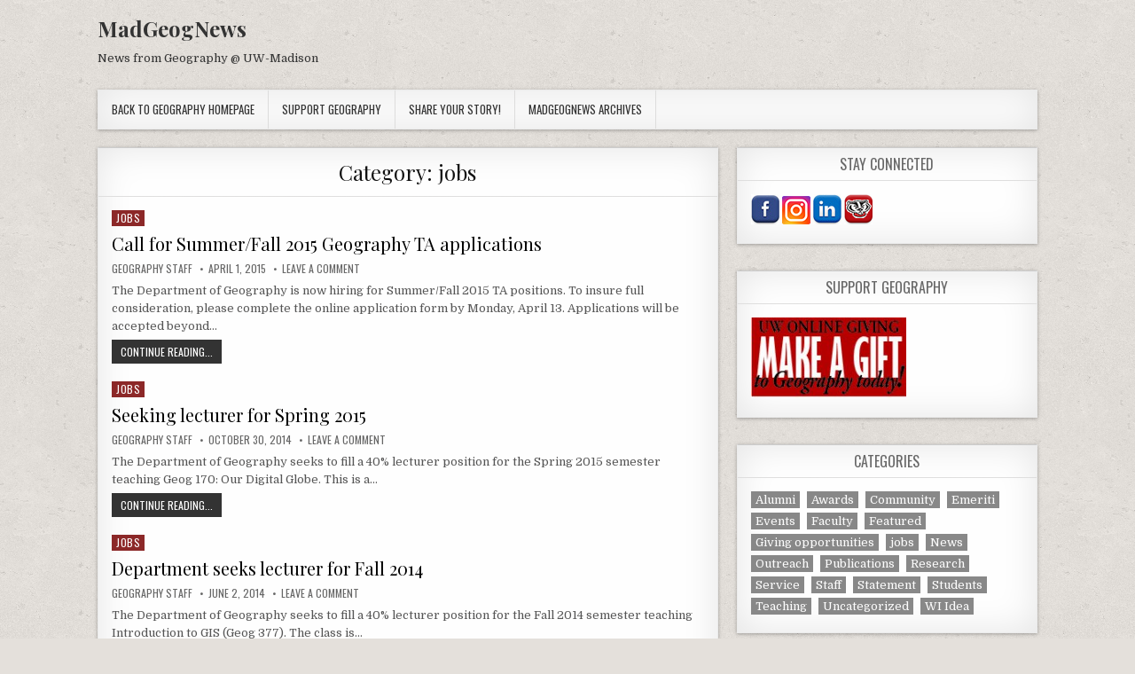

--- FILE ---
content_type: text/html; charset=UTF-8
request_url: https://geography.wisc.edu/madgeognews/category/jobs/page/2/
body_size: 10105
content:
<!DOCTYPE html>
<html lang="en-US">
<head>
<meta charset="UTF-8">
<meta name="viewport" content="width=device-width, initial-scale=1, maximum-scale=1">
<link rel="profile" href="http://gmpg.org/xfn/11">
<link rel="pingback" href="https://geography.wisc.edu/madgeognews/xmlrpc.php">
<meta name='robots' content='index, follow, max-image-preview:large, max-snippet:-1, max-video-preview:-1' />

	<!-- This site is optimized with the Yoast SEO plugin v26.7 - https://yoast.com/wordpress/plugins/seo/ -->
	<title>jobs Archives - Page 2 of 2 - MadGeogNews</title>
	<link rel="canonical" href="https://geography.wisc.edu/madgeognews/category/jobs/page/2/" />
	<link rel="prev" href="https://geography.wisc.edu/madgeognews/category/jobs/" />
	<meta name="twitter:card" content="summary_large_image" />
	<meta name="twitter:title" content="jobs Archives - Page 2 of 2 - MadGeogNews" />
	<script type="application/ld+json" class="yoast-schema-graph">{"@context":"https://schema.org","@graph":[{"@type":"CollectionPage","@id":"https://geography.wisc.edu/madgeognews/category/jobs/","url":"https://geography.wisc.edu/madgeognews/category/jobs/page/2/","name":"jobs Archives - Page 2 of 2 - MadGeogNews","isPartOf":{"@id":"https://geography.wisc.edu/madgeognews/#website"},"breadcrumb":{"@id":"https://geography.wisc.edu/madgeognews/category/jobs/page/2/#breadcrumb"},"inLanguage":"en-US"},{"@type":"BreadcrumbList","@id":"https://geography.wisc.edu/madgeognews/category/jobs/page/2/#breadcrumb","itemListElement":[{"@type":"ListItem","position":1,"name":"Home","item":"https://geography.wisc.edu/madgeognews/"},{"@type":"ListItem","position":2,"name":"jobs"}]},{"@type":"WebSite","@id":"https://geography.wisc.edu/madgeognews/#website","url":"https://geography.wisc.edu/madgeognews/","name":"UW Madison Geography News","description":"News from Geography @ UW-Madison","publisher":{"@id":"https://geography.wisc.edu/madgeognews/#organization"},"alternateName":"University of Wisconsin Geography News","potentialAction":[{"@type":"SearchAction","target":{"@type":"EntryPoint","urlTemplate":"https://geography.wisc.edu/madgeognews/?s={search_term_string}"},"query-input":{"@type":"PropertyValueSpecification","valueRequired":true,"valueName":"search_term_string"}}],"inLanguage":"en-US"},{"@type":"Organization","@id":"https://geography.wisc.edu/madgeognews/#organization","name":"University of Wisconsin Geography","alternateName":"UW Madison Geography","url":"https://geography.wisc.edu/madgeognews/","logo":{"@type":"ImageObject","inLanguage":"en-US","@id":"https://geography.wisc.edu/madgeognews/#/schema/logo/image/","url":"https://geography.wisc.edu/madgeognews/wp-content/uploads/sites/10/2021/11/GeogFavicon_button_Club-1.jpg","contentUrl":"https://geography.wisc.edu/madgeognews/wp-content/uploads/sites/10/2021/11/GeogFavicon_button_Club-1.jpg","width":307,"height":308,"caption":"University of Wisconsin Geography"},"image":{"@id":"https://geography.wisc.edu/madgeognews/#/schema/logo/image/"}}]}</script>
	<!-- / Yoast SEO plugin. -->


<link rel='dns-prefetch' href='//fonts.googleapis.com' />
<link rel="alternate" type="application/rss+xml" title="MadGeogNews &raquo; Feed" href="https://geography.wisc.edu/madgeognews/feed/" />
<link rel="alternate" type="application/rss+xml" title="MadGeogNews &raquo; Comments Feed" href="https://geography.wisc.edu/madgeognews/comments/feed/" />
<link rel="alternate" type="application/rss+xml" title="MadGeogNews &raquo; jobs Category Feed" href="https://geography.wisc.edu/madgeognews/category/jobs/feed/" />
<style id='wp-img-auto-sizes-contain-inline-css' type='text/css'>
img:is([sizes=auto i],[sizes^="auto," i]){contain-intrinsic-size:3000px 1500px}
/*# sourceURL=wp-img-auto-sizes-contain-inline-css */
</style>
<style id='wp-emoji-styles-inline-css' type='text/css'>

	img.wp-smiley, img.emoji {
		display: inline !important;
		border: none !important;
		box-shadow: none !important;
		height: 1em !important;
		width: 1em !important;
		margin: 0 0.07em !important;
		vertical-align: -0.1em !important;
		background: none !important;
		padding: 0 !important;
	}
/*# sourceURL=wp-emoji-styles-inline-css */
</style>
<style id='wp-block-library-inline-css' type='text/css'>
:root{--wp-block-synced-color:#7a00df;--wp-block-synced-color--rgb:122,0,223;--wp-bound-block-color:var(--wp-block-synced-color);--wp-editor-canvas-background:#ddd;--wp-admin-theme-color:#007cba;--wp-admin-theme-color--rgb:0,124,186;--wp-admin-theme-color-darker-10:#006ba1;--wp-admin-theme-color-darker-10--rgb:0,107,160.5;--wp-admin-theme-color-darker-20:#005a87;--wp-admin-theme-color-darker-20--rgb:0,90,135;--wp-admin-border-width-focus:2px}@media (min-resolution:192dpi){:root{--wp-admin-border-width-focus:1.5px}}.wp-element-button{cursor:pointer}:root .has-very-light-gray-background-color{background-color:#eee}:root .has-very-dark-gray-background-color{background-color:#313131}:root .has-very-light-gray-color{color:#eee}:root .has-very-dark-gray-color{color:#313131}:root .has-vivid-green-cyan-to-vivid-cyan-blue-gradient-background{background:linear-gradient(135deg,#00d084,#0693e3)}:root .has-purple-crush-gradient-background{background:linear-gradient(135deg,#34e2e4,#4721fb 50%,#ab1dfe)}:root .has-hazy-dawn-gradient-background{background:linear-gradient(135deg,#faaca8,#dad0ec)}:root .has-subdued-olive-gradient-background{background:linear-gradient(135deg,#fafae1,#67a671)}:root .has-atomic-cream-gradient-background{background:linear-gradient(135deg,#fdd79a,#004a59)}:root .has-nightshade-gradient-background{background:linear-gradient(135deg,#330968,#31cdcf)}:root .has-midnight-gradient-background{background:linear-gradient(135deg,#020381,#2874fc)}:root{--wp--preset--font-size--normal:16px;--wp--preset--font-size--huge:42px}.has-regular-font-size{font-size:1em}.has-larger-font-size{font-size:2.625em}.has-normal-font-size{font-size:var(--wp--preset--font-size--normal)}.has-huge-font-size{font-size:var(--wp--preset--font-size--huge)}.has-text-align-center{text-align:center}.has-text-align-left{text-align:left}.has-text-align-right{text-align:right}.has-fit-text{white-space:nowrap!important}#end-resizable-editor-section{display:none}.aligncenter{clear:both}.items-justified-left{justify-content:flex-start}.items-justified-center{justify-content:center}.items-justified-right{justify-content:flex-end}.items-justified-space-between{justify-content:space-between}.screen-reader-text{border:0;clip-path:inset(50%);height:1px;margin:-1px;overflow:hidden;padding:0;position:absolute;width:1px;word-wrap:normal!important}.screen-reader-text:focus{background-color:#ddd;clip-path:none;color:#444;display:block;font-size:1em;height:auto;left:5px;line-height:normal;padding:15px 23px 14px;text-decoration:none;top:5px;width:auto;z-index:100000}html :where(.has-border-color){border-style:solid}html :where([style*=border-top-color]){border-top-style:solid}html :where([style*=border-right-color]){border-right-style:solid}html :where([style*=border-bottom-color]){border-bottom-style:solid}html :where([style*=border-left-color]){border-left-style:solid}html :where([style*=border-width]){border-style:solid}html :where([style*=border-top-width]){border-top-style:solid}html :where([style*=border-right-width]){border-right-style:solid}html :where([style*=border-bottom-width]){border-bottom-style:solid}html :where([style*=border-left-width]){border-left-style:solid}html :where(img[class*=wp-image-]){height:auto;max-width:100%}:where(figure){margin:0 0 1em}html :where(.is-position-sticky){--wp-admin--admin-bar--position-offset:var(--wp-admin--admin-bar--height,0px)}@media screen and (max-width:600px){html :where(.is-position-sticky){--wp-admin--admin-bar--position-offset:0px}}

/*# sourceURL=wp-block-library-inline-css */
</style><style id='global-styles-inline-css' type='text/css'>
:root{--wp--preset--aspect-ratio--square: 1;--wp--preset--aspect-ratio--4-3: 4/3;--wp--preset--aspect-ratio--3-4: 3/4;--wp--preset--aspect-ratio--3-2: 3/2;--wp--preset--aspect-ratio--2-3: 2/3;--wp--preset--aspect-ratio--16-9: 16/9;--wp--preset--aspect-ratio--9-16: 9/16;--wp--preset--color--black: #000000;--wp--preset--color--cyan-bluish-gray: #abb8c3;--wp--preset--color--white: #ffffff;--wp--preset--color--pale-pink: #f78da7;--wp--preset--color--vivid-red: #cf2e2e;--wp--preset--color--luminous-vivid-orange: #ff6900;--wp--preset--color--luminous-vivid-amber: #fcb900;--wp--preset--color--light-green-cyan: #7bdcb5;--wp--preset--color--vivid-green-cyan: #00d084;--wp--preset--color--pale-cyan-blue: #8ed1fc;--wp--preset--color--vivid-cyan-blue: #0693e3;--wp--preset--color--vivid-purple: #9b51e0;--wp--preset--gradient--vivid-cyan-blue-to-vivid-purple: linear-gradient(135deg,rgb(6,147,227) 0%,rgb(155,81,224) 100%);--wp--preset--gradient--light-green-cyan-to-vivid-green-cyan: linear-gradient(135deg,rgb(122,220,180) 0%,rgb(0,208,130) 100%);--wp--preset--gradient--luminous-vivid-amber-to-luminous-vivid-orange: linear-gradient(135deg,rgb(252,185,0) 0%,rgb(255,105,0) 100%);--wp--preset--gradient--luminous-vivid-orange-to-vivid-red: linear-gradient(135deg,rgb(255,105,0) 0%,rgb(207,46,46) 100%);--wp--preset--gradient--very-light-gray-to-cyan-bluish-gray: linear-gradient(135deg,rgb(238,238,238) 0%,rgb(169,184,195) 100%);--wp--preset--gradient--cool-to-warm-spectrum: linear-gradient(135deg,rgb(74,234,220) 0%,rgb(151,120,209) 20%,rgb(207,42,186) 40%,rgb(238,44,130) 60%,rgb(251,105,98) 80%,rgb(254,248,76) 100%);--wp--preset--gradient--blush-light-purple: linear-gradient(135deg,rgb(255,206,236) 0%,rgb(152,150,240) 100%);--wp--preset--gradient--blush-bordeaux: linear-gradient(135deg,rgb(254,205,165) 0%,rgb(254,45,45) 50%,rgb(107,0,62) 100%);--wp--preset--gradient--luminous-dusk: linear-gradient(135deg,rgb(255,203,112) 0%,rgb(199,81,192) 50%,rgb(65,88,208) 100%);--wp--preset--gradient--pale-ocean: linear-gradient(135deg,rgb(255,245,203) 0%,rgb(182,227,212) 50%,rgb(51,167,181) 100%);--wp--preset--gradient--electric-grass: linear-gradient(135deg,rgb(202,248,128) 0%,rgb(113,206,126) 100%);--wp--preset--gradient--midnight: linear-gradient(135deg,rgb(2,3,129) 0%,rgb(40,116,252) 100%);--wp--preset--font-size--small: 13px;--wp--preset--font-size--medium: 20px;--wp--preset--font-size--large: 36px;--wp--preset--font-size--x-large: 42px;--wp--preset--spacing--20: 0.44rem;--wp--preset--spacing--30: 0.67rem;--wp--preset--spacing--40: 1rem;--wp--preset--spacing--50: 1.5rem;--wp--preset--spacing--60: 2.25rem;--wp--preset--spacing--70: 3.38rem;--wp--preset--spacing--80: 5.06rem;--wp--preset--shadow--natural: 6px 6px 9px rgba(0, 0, 0, 0.2);--wp--preset--shadow--deep: 12px 12px 50px rgba(0, 0, 0, 0.4);--wp--preset--shadow--sharp: 6px 6px 0px rgba(0, 0, 0, 0.2);--wp--preset--shadow--outlined: 6px 6px 0px -3px rgb(255, 255, 255), 6px 6px rgb(0, 0, 0);--wp--preset--shadow--crisp: 6px 6px 0px rgb(0, 0, 0);}:where(.is-layout-flex){gap: 0.5em;}:where(.is-layout-grid){gap: 0.5em;}body .is-layout-flex{display: flex;}.is-layout-flex{flex-wrap: wrap;align-items: center;}.is-layout-flex > :is(*, div){margin: 0;}body .is-layout-grid{display: grid;}.is-layout-grid > :is(*, div){margin: 0;}:where(.wp-block-columns.is-layout-flex){gap: 2em;}:where(.wp-block-columns.is-layout-grid){gap: 2em;}:where(.wp-block-post-template.is-layout-flex){gap: 1.25em;}:where(.wp-block-post-template.is-layout-grid){gap: 1.25em;}.has-black-color{color: var(--wp--preset--color--black) !important;}.has-cyan-bluish-gray-color{color: var(--wp--preset--color--cyan-bluish-gray) !important;}.has-white-color{color: var(--wp--preset--color--white) !important;}.has-pale-pink-color{color: var(--wp--preset--color--pale-pink) !important;}.has-vivid-red-color{color: var(--wp--preset--color--vivid-red) !important;}.has-luminous-vivid-orange-color{color: var(--wp--preset--color--luminous-vivid-orange) !important;}.has-luminous-vivid-amber-color{color: var(--wp--preset--color--luminous-vivid-amber) !important;}.has-light-green-cyan-color{color: var(--wp--preset--color--light-green-cyan) !important;}.has-vivid-green-cyan-color{color: var(--wp--preset--color--vivid-green-cyan) !important;}.has-pale-cyan-blue-color{color: var(--wp--preset--color--pale-cyan-blue) !important;}.has-vivid-cyan-blue-color{color: var(--wp--preset--color--vivid-cyan-blue) !important;}.has-vivid-purple-color{color: var(--wp--preset--color--vivid-purple) !important;}.has-black-background-color{background-color: var(--wp--preset--color--black) !important;}.has-cyan-bluish-gray-background-color{background-color: var(--wp--preset--color--cyan-bluish-gray) !important;}.has-white-background-color{background-color: var(--wp--preset--color--white) !important;}.has-pale-pink-background-color{background-color: var(--wp--preset--color--pale-pink) !important;}.has-vivid-red-background-color{background-color: var(--wp--preset--color--vivid-red) !important;}.has-luminous-vivid-orange-background-color{background-color: var(--wp--preset--color--luminous-vivid-orange) !important;}.has-luminous-vivid-amber-background-color{background-color: var(--wp--preset--color--luminous-vivid-amber) !important;}.has-light-green-cyan-background-color{background-color: var(--wp--preset--color--light-green-cyan) !important;}.has-vivid-green-cyan-background-color{background-color: var(--wp--preset--color--vivid-green-cyan) !important;}.has-pale-cyan-blue-background-color{background-color: var(--wp--preset--color--pale-cyan-blue) !important;}.has-vivid-cyan-blue-background-color{background-color: var(--wp--preset--color--vivid-cyan-blue) !important;}.has-vivid-purple-background-color{background-color: var(--wp--preset--color--vivid-purple) !important;}.has-black-border-color{border-color: var(--wp--preset--color--black) !important;}.has-cyan-bluish-gray-border-color{border-color: var(--wp--preset--color--cyan-bluish-gray) !important;}.has-white-border-color{border-color: var(--wp--preset--color--white) !important;}.has-pale-pink-border-color{border-color: var(--wp--preset--color--pale-pink) !important;}.has-vivid-red-border-color{border-color: var(--wp--preset--color--vivid-red) !important;}.has-luminous-vivid-orange-border-color{border-color: var(--wp--preset--color--luminous-vivid-orange) !important;}.has-luminous-vivid-amber-border-color{border-color: var(--wp--preset--color--luminous-vivid-amber) !important;}.has-light-green-cyan-border-color{border-color: var(--wp--preset--color--light-green-cyan) !important;}.has-vivid-green-cyan-border-color{border-color: var(--wp--preset--color--vivid-green-cyan) !important;}.has-pale-cyan-blue-border-color{border-color: var(--wp--preset--color--pale-cyan-blue) !important;}.has-vivid-cyan-blue-border-color{border-color: var(--wp--preset--color--vivid-cyan-blue) !important;}.has-vivid-purple-border-color{border-color: var(--wp--preset--color--vivid-purple) !important;}.has-vivid-cyan-blue-to-vivid-purple-gradient-background{background: var(--wp--preset--gradient--vivid-cyan-blue-to-vivid-purple) !important;}.has-light-green-cyan-to-vivid-green-cyan-gradient-background{background: var(--wp--preset--gradient--light-green-cyan-to-vivid-green-cyan) !important;}.has-luminous-vivid-amber-to-luminous-vivid-orange-gradient-background{background: var(--wp--preset--gradient--luminous-vivid-amber-to-luminous-vivid-orange) !important;}.has-luminous-vivid-orange-to-vivid-red-gradient-background{background: var(--wp--preset--gradient--luminous-vivid-orange-to-vivid-red) !important;}.has-very-light-gray-to-cyan-bluish-gray-gradient-background{background: var(--wp--preset--gradient--very-light-gray-to-cyan-bluish-gray) !important;}.has-cool-to-warm-spectrum-gradient-background{background: var(--wp--preset--gradient--cool-to-warm-spectrum) !important;}.has-blush-light-purple-gradient-background{background: var(--wp--preset--gradient--blush-light-purple) !important;}.has-blush-bordeaux-gradient-background{background: var(--wp--preset--gradient--blush-bordeaux) !important;}.has-luminous-dusk-gradient-background{background: var(--wp--preset--gradient--luminous-dusk) !important;}.has-pale-ocean-gradient-background{background: var(--wp--preset--gradient--pale-ocean) !important;}.has-electric-grass-gradient-background{background: var(--wp--preset--gradient--electric-grass) !important;}.has-midnight-gradient-background{background: var(--wp--preset--gradient--midnight) !important;}.has-small-font-size{font-size: var(--wp--preset--font-size--small) !important;}.has-medium-font-size{font-size: var(--wp--preset--font-size--medium) !important;}.has-large-font-size{font-size: var(--wp--preset--font-size--large) !important;}.has-x-large-font-size{font-size: var(--wp--preset--font-size--x-large) !important;}
/*# sourceURL=global-styles-inline-css */
</style>

<style id='classic-theme-styles-inline-css' type='text/css'>
/*! This file is auto-generated */
.wp-block-button__link{color:#fff;background-color:#32373c;border-radius:9999px;box-shadow:none;text-decoration:none;padding:calc(.667em + 2px) calc(1.333em + 2px);font-size:1.125em}.wp-block-file__button{background:#32373c;color:#fff;text-decoration:none}
/*# sourceURL=/wp-includes/css/classic-themes.min.css */
</style>
<link rel='stylesheet' id='googlefonts-css' href='https://fonts.googleapis.com/css?family=Oswald:400|Rosarivo:400&subset=latin' type='text/css' media='all' />
<link rel='stylesheet' id='puremag-maincss-css' href='https://geography.wisc.edu/madgeognews/wp-content/themes/puremag/style.css' type='text/css' media='all' />
<link rel='stylesheet' id='font-awesome-css' href='https://geography.wisc.edu/madgeognews/wp-content/themes/puremag/assets/css/font-awesome.min.css' type='text/css' media='all' />
<link rel='stylesheet' id='puremag-webfont-css' href='//fonts.googleapis.com/css?family=Playfair+Display:400,400i,700,700i|Domine:400,700|Oswald:400,700&#038;display=swap' type='text/css' media='all' />
<script type="text/javascript" src="https://geography.wisc.edu/madgeognews/wp-includes/js/jquery/jquery.min.js?ver=3.7.1" id="jquery-core-js"></script>
<script type="text/javascript" src="https://geography.wisc.edu/madgeognews/wp-includes/js/jquery/jquery-migrate.min.js?ver=3.4.1" id="jquery-migrate-js"></script>
<link rel="EditURI" type="application/rsd+xml" title="RSD" href="https://geography.wisc.edu/madgeognews/xmlrpc.php?rsd" />
<meta name="generator" content="WordPress 6.9" />
<style type='text/css' media='screen'>
	h3{ font-family:"Oswald", arial, sans-serif;}
	<h3 class="latest_post_title">
</style>
<!-- fonts delivered by Wordpress Google Fonts, a plugin by Adrian3.com --><style type="text/css" id="custom-background-css">
body.custom-background { background-image: url("https://geography.wisc.edu/madgeognews/wp-content/themes/puremag/assets/images/background.png"); background-position: left top; background-size: auto; background-repeat: repeat; background-attachment: fixed; }
</style>
	</head>

<body class="archive paged category category-jobs category-11 custom-background paged-2 category-paged-2 wp-theme-puremag puremag-animated puremag-fadein metaslider-plugin puremag-group-blog" id="puremag-site-body">
<a class="skip-link screen-reader-text" href="#puremag-posts-wrapper">Skip to content</a>

<div class="puremag-container" id="puremag-header" role="banner">
<div class="clearfix" id="puremag-head-content">


<div class="puremag-header-inside clearfix">
<div id="puremag-logo">
    <div class="site-branding">
      <h1 class="puremag-site-title"><a href="https://geography.wisc.edu/madgeognews/" rel="home">MadGeogNews</a></h1>
      <p class="puremag-site-description">News from Geography @ UW-Madison</p>
    </div>
</div><!--/#puremag-logo -->

<div id="puremag-header-banner">
</div><!--/#puremag-header-banner -->
</div>

</div><!--/#puremag-head-content -->
</div><!--/#puremag-header -->

<div class="puremag-container clearfix" id="puremag-puremag-wrapper">

<div class="puremag-primary-menu-container clearfix">
<div class="puremag-primary-menu-container-inside clearfix">
<nav class="puremag-nav-primary" id="puremag-primary-navigation" itemscope="itemscope" itemtype="http://schema.org/SiteNavigationElement" role="navigation" aria-label="Primary Menu">
<button class="puremag-primary-responsive-menu-icon" aria-controls="puremag-menu-primary-navigation" aria-expanded="false">Menu</button>
<ul id="puremag-menu-primary-navigation" class="puremag-primary-nav-menu puremag-menu-primary"><li id="menu-item-3580" class="menu-item menu-item-type-custom menu-item-object-custom menu-item-3580"><a href="https://geography.wisc.edu">Back to Geography Homepage</a></li>
<li id="menu-item-3593" class="menu-item menu-item-type-post_type menu-item-object-page menu-item-3593"><a href="https://geography.wisc.edu/madgeognews/support/">Support Geography</a></li>
<li id="menu-item-4879" class="menu-item menu-item-type-post_type menu-item-object-page menu-item-4879"><a href="https://geography.wisc.edu/madgeognews/share-your-story/">Share Your Story!</a></li>
<li id="menu-item-4780" class="menu-item menu-item-type-post_type menu-item-object-page menu-item-4780"><a href="https://geography.wisc.edu/madgeognews/archives/">MadGeogNews Archives</a></li>
</ul></nav>
</div>
</div>

<div class="clearfix" id="puremag-content-wrapper">
<div class="puremag-main-wrapper clearfix" id="puremag-main-wrapper" role="main">
<div class="theiaStickySidebar">

<div class="puremag-featured-posts-area clearfix">
</div>

<div class="puremag-posts-wrapper" id="puremag-posts-wrapper">

<div class="puremag-posts">

<header class="page-header">
<h1 class="page-title">Category: <span>jobs</span></h1></header>

<div class="puremag-posts-content">


    <div class="puremag-posts-container">
    
        
<div id="post-1892" class="puremag-list-post">

    
        <div class="puremag-list-post-details-full">
    <div class="puremag-list-post-categories"><span class="screen-reader-text">Posted in </span><a href="https://geography.wisc.edu/madgeognews/category/jobs/" rel="category tag">jobs</a></div>
    <h3 class="puremag-list-post-title"><a href="https://geography.wisc.edu/madgeognews/2015/04/01/call-spring-2015-geography-ta-applications/" rel="bookmark">Call for Summer/Fall 2015 Geography TA applications</a></h3>
            <div class="puremag-list-post-footer">
    <span class="puremag-list-post-author puremag-list-post-meta"><a href="https://geography.wisc.edu/madgeognews/author/madeditor/"><span class="screen-reader-text">Author: </span>Geography Staff</a></span>    <span class="puremag-list-post-date puremag-list-post-meta"><span class="screen-reader-text">Published Date: </span>April 1, 2015</span>        <span class="puremag-list-post-comment puremag-list-post-meta"><a href="https://geography.wisc.edu/madgeognews/2015/04/01/call-spring-2015-geography-ta-applications/#respond">Leave a Comment<span class="screen-reader-text"> on Call for Summer/Fall 2015 Geography TA applications</span></a></span>
        </div>
    
    <div class="puremag-list-post-snippet"><p>The Department of Geography is now hiring for Summer/Fall 2015 TA positions. To insure full consideration, please complete the online application form by Monday, April 13. Applications will be accepted beyond&#8230;</p>
</div>
    <div class='puremag-list-post-read-more'><a href="https://geography.wisc.edu/madgeognews/2015/04/01/call-spring-2015-geography-ta-applications/">Continue Reading...<span class="screen-reader-text"> Call for Summer/Fall 2015 Geography TA applications</span></a></div>
    </div>    
</div>
    
        
<div id="post-1899" class="puremag-list-post">

    
        <div class="puremag-list-post-details-full">
    <div class="puremag-list-post-categories"><span class="screen-reader-text">Posted in </span><a href="https://geography.wisc.edu/madgeognews/category/jobs/" rel="category tag">jobs</a></div>
    <h3 class="puremag-list-post-title"><a href="https://geography.wisc.edu/madgeognews/2014/10/30/seeking-lecturer-spring-2015/" rel="bookmark">Seeking lecturer for Spring 2015</a></h3>
            <div class="puremag-list-post-footer">
    <span class="puremag-list-post-author puremag-list-post-meta"><a href="https://geography.wisc.edu/madgeognews/author/madeditor/"><span class="screen-reader-text">Author: </span>Geography Staff</a></span>    <span class="puremag-list-post-date puremag-list-post-meta"><span class="screen-reader-text">Published Date: </span>October 30, 2014</span>        <span class="puremag-list-post-comment puremag-list-post-meta"><a href="https://geography.wisc.edu/madgeognews/2014/10/30/seeking-lecturer-spring-2015/#respond">Leave a Comment<span class="screen-reader-text"> on Seeking lecturer for Spring 2015</span></a></span>
        </div>
    
    <div class="puremag-list-post-snippet"><p>The Department of Geography seeks to fill a 40% lecturer position for the Spring 2015 semester teaching Geog 170: Our Digital Globe. This is a&#8230;</p>
</div>
    <div class='puremag-list-post-read-more'><a href="https://geography.wisc.edu/madgeognews/2014/10/30/seeking-lecturer-spring-2015/">Continue Reading...<span class="screen-reader-text"> Seeking lecturer for Spring 2015</span></a></div>
    </div>    
</div>
    
        
<div id="post-1750" class="puremag-list-post">

    
        <div class="puremag-list-post-details-full">
    <div class="puremag-list-post-categories"><span class="screen-reader-text">Posted in </span><a href="https://geography.wisc.edu/madgeognews/category/jobs/" rel="category tag">jobs</a></div>
    <h3 class="puremag-list-post-title"><a href="https://geography.wisc.edu/madgeognews/2014/06/02/department-seeks-lecturer-for-fall-2014/" rel="bookmark">Department seeks lecturer for Fall 2014</a></h3>
            <div class="puremag-list-post-footer">
    <span class="puremag-list-post-author puremag-list-post-meta"><a href="https://geography.wisc.edu/madgeognews/author/madeditor/"><span class="screen-reader-text">Author: </span>Geography Staff</a></span>    <span class="puremag-list-post-date puremag-list-post-meta"><span class="screen-reader-text">Published Date: </span>June 2, 2014</span>        <span class="puremag-list-post-comment puremag-list-post-meta"><a href="https://geography.wisc.edu/madgeognews/2014/06/02/department-seeks-lecturer-for-fall-2014/#respond">Leave a Comment<span class="screen-reader-text"> on Department seeks lecturer for Fall 2014</span></a></span>
        </div>
    
    <div class="puremag-list-post-snippet"><p>The Department of Geography seeks to fill a 40% lecturer position for the Fall 2014 semester teaching Introduction to GIS (Geog 377). The class is&#8230;</p>
</div>
    <div class='puremag-list-post-read-more'><a href="https://geography.wisc.edu/madgeognews/2014/06/02/department-seeks-lecturer-for-fall-2014/">Continue Reading...<span class="screen-reader-text"> Department seeks lecturer for Fall 2014</span></a></div>
    </div>    
</div>
    
        
<div id="post-1516" class="puremag-list-post">

    
        <div class="puremag-list-post-details-full">
    <div class="puremag-list-post-categories"><span class="screen-reader-text">Posted in </span><a href="https://geography.wisc.edu/madgeognews/category/jobs/" rel="category tag">jobs</a></div>
    <h3 class="puremag-list-post-title"><a href="https://geography.wisc.edu/madgeognews/2014/03/12/call-for-fall-2014-geography-ta-applications/" rel="bookmark">Call for Fall 2014 Geography TA applications</a></h3>
            <div class="puremag-list-post-footer">
    <span class="puremag-list-post-author puremag-list-post-meta"><a href="https://geography.wisc.edu/madgeognews/author/madeditor/"><span class="screen-reader-text">Author: </span>Geography Staff</a></span>    <span class="puremag-list-post-date puremag-list-post-meta"><span class="screen-reader-text">Published Date: </span>March 12, 2014</span>        <span class="puremag-list-post-comment puremag-list-post-meta"><a href="https://geography.wisc.edu/madgeognews/2014/03/12/call-for-fall-2014-geography-ta-applications/#respond">Leave a Comment<span class="screen-reader-text"> on Call for Fall 2014 Geography TA applications</span></a></span>
        </div>
    
    <div class="puremag-list-post-snippet"><p>The Department of Geography is now hiring Fall 2014 TA positions. To insure full consideration, please complete the online application form by Monday, March 24th. Applications will be accepted beyond&#8230;</p>
</div>
    <div class='puremag-list-post-read-more'><a href="https://geography.wisc.edu/madgeognews/2014/03/12/call-for-fall-2014-geography-ta-applications/">Continue Reading...<span class="screen-reader-text"> Call for Fall 2014 Geography TA applications</span></a></div>
    </div>    
</div>
        </div>
    <div class="clear"></div>

    
	<nav class="navigation posts-navigation" aria-label="Posts">
		<h2 class="screen-reader-text">Posts navigation</h2>
		<div class="nav-links"><div class="nav-next"><a href="https://geography.wisc.edu/madgeognews/category/jobs/" >Newer posts &rarr;</a></div></div>
	</nav>

</div>
</div>

</div><!--/#puremag-posts-wrapper -->

<div class='puremag-featured-posts-area clearfix'>
</div>

</div>
</div><!-- /#puremag-main-wrapper -->


<div class="puremag-sidebar-wrapper clearfix" id="puremag-sidebar-wrapper" role="complementary">
<div class="theiaStickySidebar">

<div id="text-2" class="puremag-side-widget widget widget_text"><h2 class="puremag-widget-title">Stay connected</h2>			<div class="textwidget"><a href="https://www.facebook.com/UWMadisonGeography"><img src="https://geography.wisc.edu/geography/wp-content/uploads/sites/10/2013/08/facebook_32.jpg" /></a>

<a href="https://instagram.com/uwmadisongeography?igshid=MTk0NTkyODZkYg==/"><img src="https://geography.wisc.edu/madgeognews/wp-content/uploads/sites/10/2023/11/Instagram_32.png" /></a>

<a href="https://www.linkedin.com/school/uwmadisongeography/"><img src="https://geography.wisc.edu/geography/wp-content/uploads/sites/10/2013/08/linked-in_32.jpg" /></a>

<a href="https://ls.wisc.edu/news"><img src="https://geography.wisc.edu/geography/wp-content/uploads/sites/10/2013/08/buckyicon_32.png" /></a></div>
		</div><div id="text-4" class="puremag-side-widget widget widget_text"><h2 class="puremag-widget-title">Support Geography</h2>			<div class="textwidget"><a href="https://geography.wisc.edu/giving/"><img src="https://geography.wisc.edu/geography/wp-content/uploads/sites/10/2013/07/button-e1374598556426.jpg" /></a></div>
		</div><div id="tag_cloud-2" class="puremag-side-widget widget widget_tag_cloud"><h2 class="puremag-widget-title">Categories</h2><nav aria-label="Categories"><div class="tagcloud"><a href="https://geography.wisc.edu/madgeognews/category/alumnews/" class="tag-cloud-link tag-link-10 tag-link-position-1" style="font-size: 18.102272727273pt;" aria-label="Alumni (36 items)">Alumni</a>
<a href="https://geography.wisc.edu/madgeognews/category/awards/" class="tag-cloud-link tag-link-3 tag-link-position-2" style="font-size: 20.647727272727pt;" aria-label="Awards (76 items)">Awards</a>
<a href="https://geography.wisc.edu/madgeognews/category/community/" class="tag-cloud-link tag-link-5 tag-link-position-3" style="font-size: 19.454545454545pt;" aria-label="Community (54 items)">Community</a>
<a href="https://geography.wisc.edu/madgeognews/category/emeriti/" class="tag-cloud-link tag-link-6 tag-link-position-4" style="font-size: 12.772727272727pt;" aria-label="Emeriti (7 items)">Emeriti</a>
<a href="https://geography.wisc.edu/madgeognews/category/events/" class="tag-cloud-link tag-link-12 tag-link-position-5" style="font-size: 18.579545454545pt;" aria-label="Events (42 items)">Events</a>
<a href="https://geography.wisc.edu/madgeognews/category/faculty/" class="tag-cloud-link tag-link-2 tag-link-position-6" style="font-size: 20.011363636364pt;" aria-label="Faculty (64 items)">Faculty</a>
<a href="https://geography.wisc.edu/madgeognews/category/featured/" class="tag-cloud-link tag-link-23 tag-link-position-7" style="font-size: 18.5pt;" aria-label="Featured (41 items)">Featured</a>
<a href="https://geography.wisc.edu/madgeognews/category/giving-opportunities/" class="tag-cloud-link tag-link-15 tag-link-position-8" style="font-size: 14.204545454545pt;" aria-label="Giving opportunities (11 items)">Giving opportunities</a>
<a href="https://geography.wisc.edu/madgeognews/category/jobs/" class="tag-cloud-link tag-link-11 tag-link-position-9" style="font-size: 15pt;" aria-label="jobs (14 items)">jobs</a>
<a href="https://geography.wisc.edu/madgeognews/category/news/" class="tag-cloud-link tag-link-21 tag-link-position-10" style="font-size: 19.534090909091pt;" aria-label="News (55 items)">News</a>
<a href="https://geography.wisc.edu/madgeognews/category/outreach/" class="tag-cloud-link tag-link-18 tag-link-position-11" style="font-size: 15.636363636364pt;" aria-label="Outreach (17 items)">Outreach</a>
<a href="https://geography.wisc.edu/madgeognews/category/publications/" class="tag-cloud-link tag-link-4 tag-link-position-12" style="font-size: 15.636363636364pt;" aria-label="Publications (17 items)">Publications</a>
<a href="https://geography.wisc.edu/madgeognews/category/research/" class="tag-cloud-link tag-link-7 tag-link-position-13" style="font-size: 20.647727272727pt;" aria-label="Research (76 items)">Research</a>
<a href="https://geography.wisc.edu/madgeognews/category/service/" class="tag-cloud-link tag-link-19 tag-link-position-14" style="font-size: 13.886363636364pt;" aria-label="Service (10 items)">Service</a>
<a href="https://geography.wisc.edu/madgeognews/category/staff/" class="tag-cloud-link tag-link-16 tag-link-position-15" style="font-size: 17.704545454545pt;" aria-label="Staff (32 items)">Staff</a>
<a href="https://geography.wisc.edu/madgeognews/category/news/statement/" class="tag-cloud-link tag-link-43 tag-link-position-16" style="font-size: 8pt;" aria-label="Statement (1 item)">Statement</a>
<a href="https://geography.wisc.edu/madgeognews/category/students/" class="tag-cloud-link tag-link-8 tag-link-position-17" style="font-size: 22pt;" aria-label="Students (115 items)">Students</a>
<a href="https://geography.wisc.edu/madgeognews/category/teaching/" class="tag-cloud-link tag-link-9 tag-link-position-18" style="font-size: 18.102272727273pt;" aria-label="Teaching (36 items)">Teaching</a>
<a href="https://geography.wisc.edu/madgeognews/category/uncategorized/" class="tag-cloud-link tag-link-1 tag-link-position-19" style="font-size: 16.272727272727pt;" aria-label="Uncategorized (21 items)">Uncategorized</a>
<a href="https://geography.wisc.edu/madgeognews/category/wi-idea/" class="tag-cloud-link tag-link-17 tag-link-position-20" style="font-size: 16.431818181818pt;" aria-label="WI Idea (22 items)">WI Idea</a></div>
</nav></div><div id="archives-2" class="puremag-side-widget widget widget_archive"><h2 class="puremag-widget-title">Archives</h2>		<label class="screen-reader-text" for="archives-dropdown-2">Archives</label>
		<select id="archives-dropdown-2" name="archive-dropdown">
			
			<option value="">Select Month</option>
				<option value='https://geography.wisc.edu/madgeognews/2025/11/'> November 2025 </option>
	<option value='https://geography.wisc.edu/madgeognews/2025/10/'> October 2025 </option>
	<option value='https://geography.wisc.edu/madgeognews/2025/09/'> September 2025 </option>
	<option value='https://geography.wisc.edu/madgeognews/2025/06/'> June 2025 </option>
	<option value='https://geography.wisc.edu/madgeognews/2025/05/'> May 2025 </option>
	<option value='https://geography.wisc.edu/madgeognews/2025/03/'> March 2025 </option>
	<option value='https://geography.wisc.edu/madgeognews/2024/12/'> December 2024 </option>
	<option value='https://geography.wisc.edu/madgeognews/2024/11/'> November 2024 </option>
	<option value='https://geography.wisc.edu/madgeognews/2024/10/'> October 2024 </option>
	<option value='https://geography.wisc.edu/madgeognews/2024/05/'> May 2024 </option>
	<option value='https://geography.wisc.edu/madgeognews/2024/04/'> April 2024 </option>
	<option value='https://geography.wisc.edu/madgeognews/2024/03/'> March 2024 </option>
	<option value='https://geography.wisc.edu/madgeognews/2024/02/'> February 2024 </option>
	<option value='https://geography.wisc.edu/madgeognews/2023/12/'> December 2023 </option>
	<option value='https://geography.wisc.edu/madgeognews/2023/11/'> November 2023 </option>
	<option value='https://geography.wisc.edu/madgeognews/2023/10/'> October 2023 </option>
	<option value='https://geography.wisc.edu/madgeognews/2023/09/'> September 2023 </option>
	<option value='https://geography.wisc.edu/madgeognews/2023/08/'> August 2023 </option>
	<option value='https://geography.wisc.edu/madgeognews/2023/06/'> June 2023 </option>
	<option value='https://geography.wisc.edu/madgeognews/2023/05/'> May 2023 </option>
	<option value='https://geography.wisc.edu/madgeognews/2023/04/'> April 2023 </option>
	<option value='https://geography.wisc.edu/madgeognews/2023/03/'> March 2023 </option>
	<option value='https://geography.wisc.edu/madgeognews/2023/02/'> February 2023 </option>
	<option value='https://geography.wisc.edu/madgeognews/2022/12/'> December 2022 </option>
	<option value='https://geography.wisc.edu/madgeognews/2022/11/'> November 2022 </option>
	<option value='https://geography.wisc.edu/madgeognews/2022/10/'> October 2022 </option>
	<option value='https://geography.wisc.edu/madgeognews/2022/09/'> September 2022 </option>
	<option value='https://geography.wisc.edu/madgeognews/2022/08/'> August 2022 </option>
	<option value='https://geography.wisc.edu/madgeognews/2022/06/'> June 2022 </option>
	<option value='https://geography.wisc.edu/madgeognews/2022/05/'> May 2022 </option>
	<option value='https://geography.wisc.edu/madgeognews/2022/04/'> April 2022 </option>
	<option value='https://geography.wisc.edu/madgeognews/2022/03/'> March 2022 </option>
	<option value='https://geography.wisc.edu/madgeognews/2022/02/'> February 2022 </option>
	<option value='https://geography.wisc.edu/madgeognews/2021/12/'> December 2021 </option>
	<option value='https://geography.wisc.edu/madgeognews/2021/11/'> November 2021 </option>
	<option value='https://geography.wisc.edu/madgeognews/2020/06/'> June 2020 </option>
	<option value='https://geography.wisc.edu/madgeognews/2019/10/'> October 2019 </option>
	<option value='https://geography.wisc.edu/madgeognews/2019/05/'> May 2019 </option>
	<option value='https://geography.wisc.edu/madgeognews/2018/12/'> December 2018 </option>
	<option value='https://geography.wisc.edu/madgeognews/2018/10/'> October 2018 </option>
	<option value='https://geography.wisc.edu/madgeognews/2018/09/'> September 2018 </option>
	<option value='https://geography.wisc.edu/madgeognews/2018/08/'> August 2018 </option>
	<option value='https://geography.wisc.edu/madgeognews/2018/07/'> July 2018 </option>
	<option value='https://geography.wisc.edu/madgeognews/2018/06/'> June 2018 </option>
	<option value='https://geography.wisc.edu/madgeognews/2018/04/'> April 2018 </option>
	<option value='https://geography.wisc.edu/madgeognews/2018/03/'> March 2018 </option>
	<option value='https://geography.wisc.edu/madgeognews/2018/02/'> February 2018 </option>
	<option value='https://geography.wisc.edu/madgeognews/2018/01/'> January 2018 </option>
	<option value='https://geography.wisc.edu/madgeognews/2017/12/'> December 2017 </option>
	<option value='https://geography.wisc.edu/madgeognews/2017/10/'> October 2017 </option>
	<option value='https://geography.wisc.edu/madgeognews/2017/09/'> September 2017 </option>
	<option value='https://geography.wisc.edu/madgeognews/2017/05/'> May 2017 </option>
	<option value='https://geography.wisc.edu/madgeognews/2017/04/'> April 2017 </option>
	<option value='https://geography.wisc.edu/madgeognews/2017/03/'> March 2017 </option>
	<option value='https://geography.wisc.edu/madgeognews/2017/02/'> February 2017 </option>
	<option value='https://geography.wisc.edu/madgeognews/2016/12/'> December 2016 </option>
	<option value='https://geography.wisc.edu/madgeognews/2016/11/'> November 2016 </option>
	<option value='https://geography.wisc.edu/madgeognews/2016/10/'> October 2016 </option>
	<option value='https://geography.wisc.edu/madgeognews/2016/09/'> September 2016 </option>
	<option value='https://geography.wisc.edu/madgeognews/2016/08/'> August 2016 </option>
	<option value='https://geography.wisc.edu/madgeognews/2016/07/'> July 2016 </option>
	<option value='https://geography.wisc.edu/madgeognews/2016/06/'> June 2016 </option>
	<option value='https://geography.wisc.edu/madgeognews/2016/05/'> May 2016 </option>
	<option value='https://geography.wisc.edu/madgeognews/2016/04/'> April 2016 </option>
	<option value='https://geography.wisc.edu/madgeognews/2016/03/'> March 2016 </option>
	<option value='https://geography.wisc.edu/madgeognews/2016/02/'> February 2016 </option>
	<option value='https://geography.wisc.edu/madgeognews/2016/01/'> January 2016 </option>
	<option value='https://geography.wisc.edu/madgeognews/2015/12/'> December 2015 </option>
	<option value='https://geography.wisc.edu/madgeognews/2015/11/'> November 2015 </option>
	<option value='https://geography.wisc.edu/madgeognews/2015/10/'> October 2015 </option>
	<option value='https://geography.wisc.edu/madgeognews/2015/09/'> September 2015 </option>
	<option value='https://geography.wisc.edu/madgeognews/2015/08/'> August 2015 </option>
	<option value='https://geography.wisc.edu/madgeognews/2015/07/'> July 2015 </option>
	<option value='https://geography.wisc.edu/madgeognews/2015/06/'> June 2015 </option>
	<option value='https://geography.wisc.edu/madgeognews/2015/05/'> May 2015 </option>
	<option value='https://geography.wisc.edu/madgeognews/2015/04/'> April 2015 </option>
	<option value='https://geography.wisc.edu/madgeognews/2015/03/'> March 2015 </option>
	<option value='https://geography.wisc.edu/madgeognews/2015/01/'> January 2015 </option>
	<option value='https://geography.wisc.edu/madgeognews/2014/12/'> December 2014 </option>
	<option value='https://geography.wisc.edu/madgeognews/2014/11/'> November 2014 </option>
	<option value='https://geography.wisc.edu/madgeognews/2014/10/'> October 2014 </option>
	<option value='https://geography.wisc.edu/madgeognews/2014/09/'> September 2014 </option>
	<option value='https://geography.wisc.edu/madgeognews/2014/08/'> August 2014 </option>
	<option value='https://geography.wisc.edu/madgeognews/2014/06/'> June 2014 </option>
	<option value='https://geography.wisc.edu/madgeognews/2014/05/'> May 2014 </option>
	<option value='https://geography.wisc.edu/madgeognews/2014/04/'> April 2014 </option>
	<option value='https://geography.wisc.edu/madgeognews/2014/03/'> March 2014 </option>
	<option value='https://geography.wisc.edu/madgeognews/2014/02/'> February 2014 </option>
	<option value='https://geography.wisc.edu/madgeognews/2014/01/'> January 2014 </option>
	<option value='https://geography.wisc.edu/madgeognews/2013/12/'> December 2013 </option>
	<option value='https://geography.wisc.edu/madgeognews/2013/10/'> October 2013 </option>
	<option value='https://geography.wisc.edu/madgeognews/2013/09/'> September 2013 </option>
	<option value='https://geography.wisc.edu/madgeognews/2013/08/'> August 2013 </option>
	<option value='https://geography.wisc.edu/madgeognews/2013/07/'> July 2013 </option>
	<option value='https://geography.wisc.edu/madgeognews/2013/06/'> June 2013 </option>
	<option value='https://geography.wisc.edu/madgeognews/2013/05/'> May 2013 </option>
	<option value='https://geography.wisc.edu/madgeognews/2013/04/'> April 2013 </option>
	<option value='https://geography.wisc.edu/madgeognews/2013/03/'> March 2013 </option>
	<option value='https://geography.wisc.edu/madgeognews/2013/02/'> February 2013 </option>
	<option value='https://geography.wisc.edu/madgeognews/2013/01/'> January 2013 </option>
	<option value='https://geography.wisc.edu/madgeognews/2012/11/'> November 2012 </option>
	<option value='https://geography.wisc.edu/madgeognews/2012/10/'> October 2012 </option>
	<option value='https://geography.wisc.edu/madgeognews/2012/09/'> September 2012 </option>
	<option value='https://geography.wisc.edu/madgeognews/2012/06/'> June 2012 </option>
	<option value='https://geography.wisc.edu/madgeognews/2012/03/'> March 2012 </option>
	<option value='https://geography.wisc.edu/madgeognews/2012/02/'> February 2012 </option>
	<option value='https://geography.wisc.edu/madgeognews/2012/01/'> January 2012 </option>

		</select>

			<script type="text/javascript">
/* <![CDATA[ */

( ( dropdownId ) => {
	const dropdown = document.getElementById( dropdownId );
	function onSelectChange() {
		setTimeout( () => {
			if ( 'escape' === dropdown.dataset.lastkey ) {
				return;
			}
			if ( dropdown.value ) {
				document.location.href = dropdown.value;
			}
		}, 250 );
	}
	function onKeyUp( event ) {
		if ( 'Escape' === event.key ) {
			dropdown.dataset.lastkey = 'escape';
		} else {
			delete dropdown.dataset.lastkey;
		}
	}
	function onClick() {
		delete dropdown.dataset.lastkey;
	}
	dropdown.addEventListener( 'keyup', onKeyUp );
	dropdown.addEventListener( 'click', onClick );
	dropdown.addEventListener( 'change', onSelectChange );
})( "archives-dropdown-2" );

//# sourceURL=WP_Widget_Archives%3A%3Awidget
/* ]]> */
</script>
</div>
</div>
</div><!-- /#puremag-sidebar-wrapper-->

</div><!--/#puremag-content-wrapper -->
</div><!--/#puremag-puremag-wrapper -->

<div class="puremag-social-icons clearfix">
<div class="puremag-social-icons-inner clearfix">
<div class='puremag-container clearfix'>
                                                                                                                    </div>
</div>
</div>

<div class='clearfix' id='puremag-footer-blocks' role='contentinfo'>
<div class='puremag-container clearfix'>

<div class='puremag-footer-block-1'>
</div>

<div class='puremag-footer-block-2'>
</div>

<div class='puremag-footer-block-3'>
</div>

<div class='puremag-footer-block-4'>
</div>

</div>
</div><!--/#puremag-footer-blocks-->


<div class='clearfix' id='puremag-footer'>
<div class='puremag-foot-wrap puremag-container'>
  <p class='puremag-copyright'>Copyright &copy; 2026 MadGeogNews</p>
<p class='puremag-credit'><a href="https://themesdna.com/">Design by ThemesDNA.com</a></p>
</div>
</div><!--/#puremag-footer -->

<button class="puremag-scroll-top" title="Scroll to Top"><span class="fa fa-arrow-up" aria-hidden="true"></span><span class="screen-reader-text">Scroll to Top</span></button>

<script type="speculationrules">
{"prefetch":[{"source":"document","where":{"and":[{"href_matches":"/madgeognews/*"},{"not":{"href_matches":["/madgeognews/wp-*.php","/madgeognews/wp-admin/*","/madgeognews/wp-content/uploads/sites/10/*","/madgeognews/wp-content/*","/madgeognews/wp-content/plugins/*","/madgeognews/wp-content/themes/puremag/*","/madgeognews/*\\?(.+)"]}},{"not":{"selector_matches":"a[rel~=\"nofollow\"]"}},{"not":{"selector_matches":".no-prefetch, .no-prefetch a"}}]},"eagerness":"conservative"}]}
</script>
<script type="text/javascript" src="https://geography.wisc.edu/madgeognews/wp-content/themes/puremag/assets/js/jquery.fitvids.js" id="fitvids-js"></script>
<script type="text/javascript" src="https://geography.wisc.edu/madgeognews/wp-content/themes/puremag/assets/js/ResizeSensor.js" id="resizesensor-js"></script>
<script type="text/javascript" src="https://geography.wisc.edu/madgeognews/wp-content/themes/puremag/assets/js/theia-sticky-sidebar.js" id="theia-sticky-sidebar-js"></script>
<script type="text/javascript" src="https://geography.wisc.edu/madgeognews/wp-content/themes/puremag/assets/js/navigation.js" id="puremag-navigation-js"></script>
<script type="text/javascript" src="https://geography.wisc.edu/madgeognews/wp-content/themes/puremag/assets/js/skip-link-focus-fix.js" id="puremag-skip-link-focus-fix-js"></script>
<script type="text/javascript" id="puremag-customjs-js-extra">
/* <![CDATA[ */
var puremag_ajax_object = {"ajaxurl":"https://geography.wisc.edu/madgeognews/wp-admin/admin-ajax.php","sticky_menu":""};
//# sourceURL=puremag-customjs-js-extra
/* ]]> */
</script>
<script type="text/javascript" src="https://geography.wisc.edu/madgeognews/wp-content/themes/puremag/assets/js/custom.js" id="puremag-customjs-js"></script>
<script id="wp-emoji-settings" type="application/json">
{"baseUrl":"https://s.w.org/images/core/emoji/17.0.2/72x72/","ext":".png","svgUrl":"https://s.w.org/images/core/emoji/17.0.2/svg/","svgExt":".svg","source":{"concatemoji":"https://geography.wisc.edu/madgeognews/wp-includes/js/wp-emoji-release.min.js?ver=6.9"}}
</script>
<script type="module">
/* <![CDATA[ */
/*! This file is auto-generated */
const a=JSON.parse(document.getElementById("wp-emoji-settings").textContent),o=(window._wpemojiSettings=a,"wpEmojiSettingsSupports"),s=["flag","emoji"];function i(e){try{var t={supportTests:e,timestamp:(new Date).valueOf()};sessionStorage.setItem(o,JSON.stringify(t))}catch(e){}}function c(e,t,n){e.clearRect(0,0,e.canvas.width,e.canvas.height),e.fillText(t,0,0);t=new Uint32Array(e.getImageData(0,0,e.canvas.width,e.canvas.height).data);e.clearRect(0,0,e.canvas.width,e.canvas.height),e.fillText(n,0,0);const a=new Uint32Array(e.getImageData(0,0,e.canvas.width,e.canvas.height).data);return t.every((e,t)=>e===a[t])}function p(e,t){e.clearRect(0,0,e.canvas.width,e.canvas.height),e.fillText(t,0,0);var n=e.getImageData(16,16,1,1);for(let e=0;e<n.data.length;e++)if(0!==n.data[e])return!1;return!0}function u(e,t,n,a){switch(t){case"flag":return n(e,"\ud83c\udff3\ufe0f\u200d\u26a7\ufe0f","\ud83c\udff3\ufe0f\u200b\u26a7\ufe0f")?!1:!n(e,"\ud83c\udde8\ud83c\uddf6","\ud83c\udde8\u200b\ud83c\uddf6")&&!n(e,"\ud83c\udff4\udb40\udc67\udb40\udc62\udb40\udc65\udb40\udc6e\udb40\udc67\udb40\udc7f","\ud83c\udff4\u200b\udb40\udc67\u200b\udb40\udc62\u200b\udb40\udc65\u200b\udb40\udc6e\u200b\udb40\udc67\u200b\udb40\udc7f");case"emoji":return!a(e,"\ud83e\u1fac8")}return!1}function f(e,t,n,a){let r;const o=(r="undefined"!=typeof WorkerGlobalScope&&self instanceof WorkerGlobalScope?new OffscreenCanvas(300,150):document.createElement("canvas")).getContext("2d",{willReadFrequently:!0}),s=(o.textBaseline="top",o.font="600 32px Arial",{});return e.forEach(e=>{s[e]=t(o,e,n,a)}),s}function r(e){var t=document.createElement("script");t.src=e,t.defer=!0,document.head.appendChild(t)}a.supports={everything:!0,everythingExceptFlag:!0},new Promise(t=>{let n=function(){try{var e=JSON.parse(sessionStorage.getItem(o));if("object"==typeof e&&"number"==typeof e.timestamp&&(new Date).valueOf()<e.timestamp+604800&&"object"==typeof e.supportTests)return e.supportTests}catch(e){}return null}();if(!n){if("undefined"!=typeof Worker&&"undefined"!=typeof OffscreenCanvas&&"undefined"!=typeof URL&&URL.createObjectURL&&"undefined"!=typeof Blob)try{var e="postMessage("+f.toString()+"("+[JSON.stringify(s),u.toString(),c.toString(),p.toString()].join(",")+"));",a=new Blob([e],{type:"text/javascript"});const r=new Worker(URL.createObjectURL(a),{name:"wpTestEmojiSupports"});return void(r.onmessage=e=>{i(n=e.data),r.terminate(),t(n)})}catch(e){}i(n=f(s,u,c,p))}t(n)}).then(e=>{for(const n in e)a.supports[n]=e[n],a.supports.everything=a.supports.everything&&a.supports[n],"flag"!==n&&(a.supports.everythingExceptFlag=a.supports.everythingExceptFlag&&a.supports[n]);var t;a.supports.everythingExceptFlag=a.supports.everythingExceptFlag&&!a.supports.flag,a.supports.everything||((t=a.source||{}).concatemoji?r(t.concatemoji):t.wpemoji&&t.twemoji&&(r(t.twemoji),r(t.wpemoji)))});
//# sourceURL=https://geography.wisc.edu/madgeognews/wp-includes/js/wp-emoji-loader.min.js
/* ]]> */
</script>
</body>
</html>